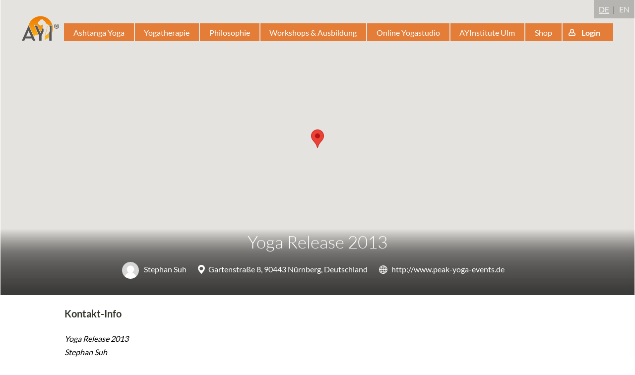

--- FILE ---
content_type: text/html; charset=utf-8
request_url: https://de.ashtangayoga.info/community/yogifinder/places/de-90443-nrnberg-yoga-release-2013/
body_size: 3264
content:
<!DOCTYPE html>
<html class="noJs " dir="ltr" lang="x-default">
<head>
<link rel="alternate" hreflang="en" href="https://www.ashtangayoga.info/community/yogifinder/places/de-90443-nrnberg-yoga-release-2013/" />
<link rel="alternate" hreflang="x-default" href="https://de.ashtangayoga.info/community/yogifinder/places/de-90443-nrnberg-yoga-release-2013/" />
<link rel="canonical" href="https://de.ashtangayoga.info/community/yogifinder/places/de-90443-nrnberg-yoga-release-2013/" />

<meta charset="utf-8">
<!-- 
	This website is built upon the "Website Base for TYPO3" developed by https://www.sgalinski.de/typo3-agentur/

	This website is powered by TYPO3 - inspiring people to share!
	TYPO3 is a free open source Content Management Framework initially created by Kasper Skaarhoj and licensed under GNU/GPL.
	TYPO3 is copyright 1998-2026 of Kasper Skaarhoj. Extensions are copyright of their respective owners.
	Information and contribution at https://typo3.org/
-->




<meta name="generator" content="TYPO3 CMS" />
<meta name="viewport" content="width=device-width, initial-scale=1" />

<style type="text/css" data-ignore="1">.ce-gallery{margin-left:-10px;margin-right:-10px;margin-bottom:-20px}.ce-above .ce-gallery+.ce-bodytext{margin-top:20px}.ce-gallery figure{margin:0}.ce-gallery img{display:block;max-width:100%;height:auto}.ce-gallery iframe{border-width:0}.ce-align-left{text-align:left}.ce-align-center{text-align:center}.ce-align-right{text-align:right}.ce-table td,.ce-table th{vertical-align:top}.ce-gallery[data-ce-columns="2"] .ce-column{width:50%}.ce-gallery[data-ce-columns="3"] .ce-column{width:33.3333%}.ce-gallery[data-ce-columns="4"] .ce-column{width:25%}.ce-gallery[data-ce-columns="5"] .ce-column{width:20%}.ce-gallery[data-ce-columns="6"] .ce-column{width:16.6667%}.ce-gallery[data-ce-columns="2"] .ce-column,.ce-gallery[data-ce-columns="3"] .ce-column,.ce-gallery[data-ce-columns="4"] .ce-column,.ce-gallery[data-ce-columns="5"] .ce-column,.ce-gallery[data-ce-columns="6"] .ce-column,.ce-left.ce-intext .ce-gallery{float:left;max-width:100%}@media (max-width:700px){.ce-gallery[data-ce-columns="2"] .ce-column,.ce-gallery[data-ce-columns="3"] .ce-column,.ce-gallery[data-ce-columns="4"] .ce-column,.ce-gallery[data-ce-columns="5"] .ce-column,.ce-gallery[data-ce-columns="6"] .ce-column,.ce-left.ce-intext .ce-gallery{float:none;width:100%}}.ce-center .ce-outer{position:relative;max-width:100%}.ce-center .ce-inner{position:relative;max-width:100%}.ce-center .ce-column{text-align:center}.ce-center .ce-column img{margin-left:auto;margin-right:auto}.ce-center .ce-column figure{display:inline-block}.ce-center .ce-column figcaption{text-align:left}.ce-gallery::after,.ce-left::after,.ce-right::after{content:'';display:table;clear:both}.ce-right .ce-gallery{float:right}figcaption{margin:10px 0 0}.ce-border iframe,.ce-border img{border:2px solid #000;padding:0}.ce-intext.ce-right .ce-gallery{margin-left:10px}.ce-intext.ce-left .ce-gallery{margin-right:10px}.ce-below .ce-gallery{margin-top:20px}.ce-below .ce-gallery:last-child{margin-top:0}.default-content-element:last-child .ce-above .ce-gallery,.default-content-element:last-child .ce-intext.ce-left .ce-gallery,.default-content-element:last-child .ce-intext.ce-right .ce-gallery,.default-content-element:last-child .ce-left,.default-content-element:last-child .ce-right{margin-bottom:0}.ce-column{margin-bottom:20px;padding-left:10px;padding-right:10px}.ce-row::after{content:'';display:table;clear:both}.ce-above .ce-bodytext::after{content:'';display:table;clear:both}.ce-intext.ce-left ol,.ce-intext.ce-left ul{padding-left:40px;overflow:auto}.ce-uploads{margin:0;padding:0}.ce-uploads li{list-style:none outside none;margin:1em 0}.ce-uploads img{float:left;padding-right:1em;vertical-align:top}.ce-uploads span{display:block}</style>



	<link rel="stylesheet" type="text/css" media="all"  href="/typo3temp/scriptmerger/uncompressed/head-c6d85cf9beae2468e0cd298338f227c4.merged.css" integrity="sha512-yoM1gP7UXlEBmGwgs6b8kx9qDjZa5AvJ55OqVVHl0FVTQ8xesxEQ77vV1xfgwxPYLwWXQsv/zEL8TAWGaVi+AQ==" crossorigin="anonymous"/>
<link rel="alternate" hreflang="de" href="/community/yogifinder/places/de-90443-nrnberg-yoga-release-2013/" />
	<link rel="alternate" hreflang="x-default" href="https://www.ashtangayoga.info/community/yogifinder/places/de-90443-nrnberg-yoga-release-2013/" />
		<script data-ignore="1">
		document.documentElement.className = 'hasJs ' + document.documentElement.className.replace('noJs', '');
	</script>	<script data-ignore="1">
		// test for flexboxtweener
		window.onload = function() {
			if('msFlexAlign' in document.body.style) {
				document.documentElement.className = document.documentElement.className + ' flexboxtweener';
			}
		}

		// test for css filter
		var el = document.createElement('a');
		el.style.cssText = 'filter:blur(2px); -ms-filter:blur(2px); -webkit-filter:blur(2px); -o-filter:blur(2px);';
		if(!!el.style.length && ((document.documentMode === undefined || document.documentMode > 9))) {
			document.documentElement.className = document.documentElement.className + ' cssFilter';
		}
	</script><meta name="description" property="og:description" content="Gartenstraße 8, 90443 Nürnberg, Deutschland" /><meta property="og:title" content="Yoga Release 2013" /><meta property="article:publisher" content="https://www.facebook.com/AshtangaYoga.info" /><link rel="icon" href="/favicon.ico" type="image/x-icon"><meta name="twitter:card" content="summary" /><title>Yoga Release 2013 - AshtangaYoga.info</title>
	<meta property="fb:app_id" content="183069188412957" />
	<meta property="og:type" content="article" />
	<meta name="author" content="Stephan Suh"><meta property="article:author" content="Stephan Suh">
<!--###POSTJSMARKER###-->
</head>
<body class="page-623 template-default" itemscope itemtype="http://schema.org/WebPage">
<div class="ayi-wrap">
	
		<div class=" ayi-header-has-headline ayi-header-has-metadata ayi-header-has-description">
			
		
			
					
						<header id="header-623"
								class="ayi-header-page "
								data-key="AIzaSyA1m44EhpALOetZmzNtosP7IZ__QV27gc4"
								data-latitude="49.4459265"
								data-longitude="11.0648135">

							
							
							
							<style data-ignore="1">
								#header-623,
								#header-623.ayi-header-page + .ayi-header-superbar {
									background-image: url(/fileadmin/_processed_/5/5/csm_map-11.0648135-49.4459265-53610ecc2cef0cb6d68be6f3465ef4f7_a50b65a9b7.png);
								}
								@media (min-width: 601px) {
									#header-623,
									#header-623.ayi-header-page + .ayi-header-superbar {
										background-image: url(/fileadmin/_processed_/5/5/csm_map-11.0648135-49.4459265-53610ecc2cef0cb6d68be6f3465ef4f7_55019e9eb6.png);
									}
								}
								@media (min-width: 1024px) {
									#header-623,
									#header-623.ayi-header-page + .ayi-header-superbar {
										background-image: url(/fileadmin/rs_events/staticMaps/map-11.0648135-49.4459265-53610ecc2cef0cb6d68be6f3465ef4f7.png);
									}
								}
							</style>
							<picture class="ayi-header-size-span">
								<source media="(max-width: 600px)" srcset="/fileadmin/_processed_/5/5/csm_map-11.0648135-49.4459265-53610ecc2cef0cb6d68be6f3465ef4f7_a50b65a9b7.png">
								<source media="(max-width: 1024px)" srcset="/fileadmin/_processed_/5/5/csm_map-11.0648135-49.4459265-53610ecc2cef0cb6d68be6f3465ef4f7_55019e9eb6.png">
								<img class="image-embed-item" src="/fileadmin/rs_events/staticMaps/map-11.0648135-49.4459265-53610ecc2cef0cb6d68be6f3465ef4f7.png" width="1280" height="600" alt="" />
							</picture>

							

		
		<ul class="ayi-language-switch" id="language-switch">
			<li class="active">
				<a data-languageuid="0" href="https://de.ashtangayoga.info/community/yogifinder/places/de-90443-nrnberg-yoga-release-2013/">DE</a>
			</li>

			<li class="">
				<a data-languageuid="1" href="https://www.ashtangayoga.info/community/yogifinder/places/de-90443-nrnberg-yoga-release-2013/">EN</a>
			</li>
		</ul>
	

		<a href="/">
			<img src="/typo3conf/ext/project_theme/Resources/Public/Images/logo-homepage.svg" alt="" class="ayi-mobile-logo">
		</a>
		<nav class="ayi-navigation-main" id="navigation-main">
			
		<ul>
			<li class="ayi-navigation-main-entry ayi-logo">
				<a href="/"></a>
			</li>
			
				<li class="ayi-navigation-main-entry" data-doktype="1" data-nomegamenu="1">
					<a href="/ashtanga-yoga/">
						Ashtanga Yoga 
					</a>

					
						<div class="ayi-navigation-main-flyout"></div>
					
				</li>
			
				<li class="ayi-navigation-main-entry" data-doktype="1" data-nomegamenu="1">
					<a href="/yogatherapie/">
						Yogatherapie 
					</a>

					
						<div class="ayi-navigation-main-flyout"></div>
					
				</li>
			
				<li class="ayi-navigation-main-entry" data-doktype="1" data-nomegamenu="1">
					<a href="/philosophie/">
						Philosophie 
					</a>

					
						<div class="ayi-navigation-main-flyout"></div>
					
				</li>
			
				<li class="ayi-navigation-main-entry" data-doktype="1" data-nomegamenu="1">
					<a href="/workshops-ausbildung/">
						Workshops &amp; Ausbildung 
					</a>

					
						<div class="ayi-navigation-main-flyout"></div>
					
				</li>
			
				<li class="ayi-navigation-main-entry" data-doktype="3" data-nomegamenu="1">
					<a href="https://de.ashtangayoga.info/event/kurseonline/">
						Online Yogastudio 
					</a>

					
						<div class="ayi-navigation-main-flyout"></div>
					
				</li>
			
				<li class="ayi-navigation-main-entry" data-doktype="3" data-nomegamenu="1">
					<a href="https://de.ashtangayoga.info/ayi-institute-ulm/">
						AYInstitute Ulm 
					</a>

					
						<div class="ayi-navigation-main-flyout"></div>
					
				</li>
			
				<li class="ayi-navigation-main-entry" data-doktype="1" data-nomegamenu="1">
					<a href="/shop/">
						Shop 
					</a>

					
						<div class="ayi-navigation-main-flyout"></div>
					
				</li>
			
			<li class="ayi-navigation-main-entry">
				<a href="/login/?redirect=%2Fcommunity%2Fyogifinder%2Fplaces%2Fde-90443-nrnberg-yoga-release-2013%2F&amp;cHash=7ecb29564408f41673fc37a22510981c" class="ayi-login-button js-popup-link-no-header"><span>Login</span></a>
			</li>
		</ul>
	
		</nav>

		
				<a href="/community/yogifinder/places/de-80331-mnchen-turnraum/" class="ayi-navigation-pagetree-prev js-stay-in-popup-link" title="Turnraum"></a><a href="/community/yogifinder/places/de-82024-taufkirch-250325-yoga-lounge-susanne/" class="ayi-navigation-pagetree-next js-stay-in-popup-link" title="yoga lounge"></a>
			

		
			
				<img class="ayi-header-additional-image" src="/fileadmin/_processed_/5/5/csm_map-11.0648135-49.4459265-53610ecc2cef0cb6d68be6f3465ef4f7_0a4abd6610.png" width="175" height="175" alt="" />
			
		
	
						</header>
					
				
		

		
		
			<div class="ayi-header-superbar ">
				<div class="ayi-header-superbar-backdrop">

				</div>
				
						
								<a href="/community/yogifinder/places/de-90443-nrnberg-yoga-release-2013/">
									<h1>Yoga Release 2013</h1>
								</a>
							
					

				
				
					<div class="ayi-header-meta-display">
						<div class="ayi-calendar-appointment-data-inline">
							

							
						</div>

						
						
							<ul class="ayi-user-list-vertical">
								
										
											<li>
												
		
				
						<img class="ayi-user-list-avatar" src="/typo3temp/assets/_processed_/d/d/csm_default-user_336f0472e2.jpg" alt="Profile Image" />
						<span class="ayi-user-no-description"> Stephan Suh</span>
					
			
	
											</li>
										
									
							</ul>
						

						<div class="ayi-calendar-appointment-data-inline">
							
							

							
								<div class="ayi-calendar-appointment-location">
									Gartenstraße 8, 90443 Nürnberg, Deutschland
								</div>
							

							
								<div class="ayi-calendar-appointment-globe">
									<a target="_blank" href="http://www.peak-yoga-events.de">
										http://www.peak-yoga-events.de
									</a>
								</div>
							
						</div>
					</div>
				
			</div>
		
	

		
	
		</div>

		
			<div class="ayi-badge-container">
				
						<a href="/community/yogifinder/places/">
							<div class="ayi-badge-large">
								Places
							</div>
						</a>
					
			</div>
		
	

	<main class="ayi-main-content">
		<!--TYPO3SEARCH_begin-->




	
		<div id="c5857" class="default-content-element ">
			
				
					

	
		
	
	
			
				
	
	
			<h2 class="h2 ">
				Kontakt-Info
			</h2>
		



			
		



		



		



	



				
			

			<div class="ce-textpic ce-center ce-above">
				
					







				

				
					<div class="ce-bodytext">
						
						<p> <address itemprop="address" itemscope itemtype="http://schema.org/PostalAddress"> Yoga Release 2013<br /> Stephan Suh<br /> <span itemprop="addressLocality"> Gartenstraße 8<br /> Sportschule Cho<br /> Nürnberg / DE <br /> </span> <a href="tel:01711911617">0171 / 1911617</a> <br /> <a href="&#109;&#97;&#105;&#108;&#116;&#111;&#58;&#109;&#97;&#105;&#108;&#64;&#115;&#116;&#101;&#112;&#104;&#97;&#110;&#45;&#115;&#117;&#104;&#46;&#100;&#101;">mail&#64;stephan-suh&#46;de</a> <br /> <a href="http://www.peak-yoga-events.de" target="_blank"> www.peak-yoga-events.de </a> </address> </p>
					</div>
				

				
			</div>

			



		</div>
	


<!--TYPO3SEARCH_end-->


		
		
			
					
				

			



<div class="tx-rsaccount-team-list">
	
		<h2>Lehrer</h2>
	

	
		
			<article class="ayi-teaser-author" itemscope itemtype="http://schema.org/Person">
				
						
	<img class="ayi-user-list-avatar" src="/typo3temp/assets/_processed_/d/d/csm_default-user_740438f255.jpg" alt="Profile Image" />

	<div class="ayi-teaser-author-content">
		<h2 itemprop="name">
			 Stephan Suh
		</h2>

		

<ul class="ayi-teaser-metadata">
	
	
		<li class="ayi-calendar-appointment-location">
			
					Nürnberg
				
		</li>
	
	
</ul>




		<p itemprop="description"></p>
	</div>

					
			</article>
		
	
</div>



		

		

		
	
	</main>

	<footer class="ayi-footer-page">
		
	</footer>

	<div class="ayi-aside-navigation">
		<div class="ayi-aside-navigation-inner">
			<a href="#rsm" class="ayi-menu-button ayi-navigation-main-responsive-toggle">
				Menü
			</a>
		</div>
	</div>
</div>

<script>
	window.AY = window.AY || {};
	window.AY.translations = {
		menuTitle: '',
		menuBack: ''
	};
	window.AY.pageLanguage = 0;
	window.AY.pageId = 623;
</script>
<script src="/typo3conf/ext/project_theme/Resources/Public/JavaScript/Dist/main.bundled.min.js?v=1" type="text/javascript"></script>
<script src="/typo3conf/ext/project_theme/node_modules/jquery-jcrop/js/jquery.Jcrop.min.js" type="text/javascript"></script>
<script src="/typo3conf/ext/df_tabs/Resources/Public/Scripts/jquery.tabs.js" type="text/javascript"></script>
<script src="/typo3conf/ext/project_theme/Resources/Public/Contrib/AudioPlayer/audio-player.js" type="text/javascript"></script>
<script src="/typo3conf/ext/df_contentslide/Resources/Public/Javascript/jquery.contentslide.js" type="text/javascript"></script>
<script src="/typo3conf/ext/rs_trainer/Resources/Public/Scripts/trainer.js" type="text/javascript"></script>
<script type="text/javascript">
/*<![CDATA[*/
/*TS_inlineFooter*/
(function(d, s, id) {
			  var js, fjs = d.getElementsByTagName(s)[0];
			  if (d.getElementById(id)) return;
			  js = d.createElement(s); js.id = id; js.async = true;
			  js.src = "//connect.facebook.net/de_DE/all.js#appId=183069188412957&xfbml=1";
			  fjs.parentNode.insertBefore(js, fjs);
			}(document, 'script', 'facebook-jssdk'));AudioPlayer.setup("/typo3conf/ext/project_theme/Resources/Public/AudioPlayer/player.swf", { width: 290 });

/*]]>*/
</script>

</body>
</html>